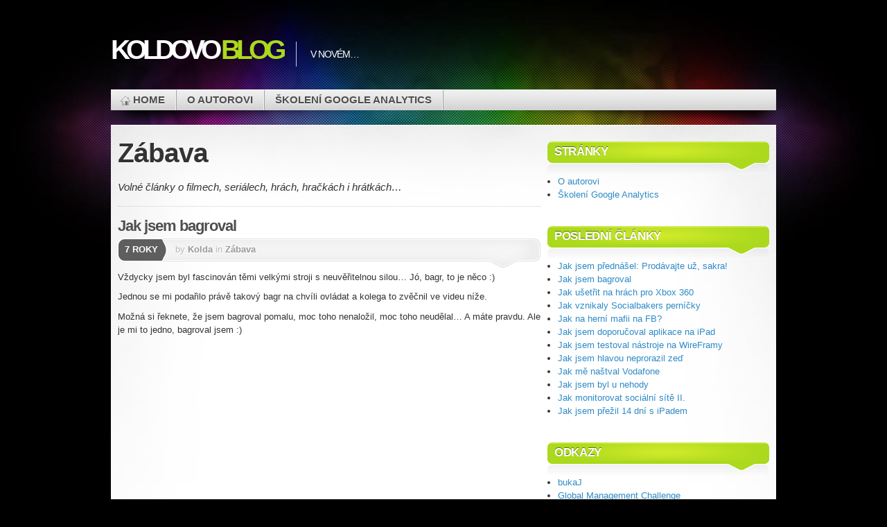

--- FILE ---
content_type: text/html; charset=utf-8
request_url: https://www.jiri-kolarik.cz/kategorie/zabava/
body_size: 10587
content:
<!DOCTYPE html>
<html lang="cs-CZ">

<head>
<meta http-equiv="Content-Type" content="text/html; charset=UTF-8" />

<title>Koldovo blog  | Zábava</title>

<!-- Google Tag Manager -->
<script>(function(w,d,s,l,i){w[l]=w[l]||[];w[l].push({'gtm.start':
new Date().getTime(),event:'gtm.js'});var f=d.getElementsByTagName(s)[0],
j=d.createElement(s),dl=l!='dataLayer'?'&l='+l:'';j.async=true;j.src=
'https://www.googletagmanager.com/gtm.js?id='+i+dl;f.parentNode.insertBefore(j,f);
})(window,document,'script','dataLayer','GTM-PSPVJZV');</script>
<!-- End Google Tag Manager -->

<link rel="stylesheet" type="text/css" media="all" href="/wp-content/themes/mystique/style.css" />




<link rel='dns-prefetch' href='//s.w.org' />



		<script type="text/javascript">
			window._wpemojiSettings = {"baseUrl":"https:\/\/s.w.org\/images\/core\/emoji\/12.0.0-1\/72x72\/","ext":".png","svgUrl":"https:\/\/s.w.org\/images\/core\/emoji\/12.0.0-1\/svg\/","svgExt":".svg","source":{"concatemoji":"\/wp-includes\/js\/wp-emoji-release.min.js"}};
			!function(a,b,c){function d(a,b){var c=String.fromCharCode;l.clearRect(0,0,k.width,k.height),l.fillText(c.apply(this,a),0,0);var d=k.toDataURL();l.clearRect(0,0,k.width,k.height),l.fillText(c.apply(this,b),0,0);var e=k.toDataURL();return d===e}function e(a){var b;if(!l||!l.fillText)return!1;switch(l.textBaseline="top",l.font="600 32px Arial",a){case"flag":return!(b=d([55356,56826,55356,56819],[55356,56826,8203,55356,56819]))&&(b=d([55356,57332,56128,56423,56128,56418,56128,56421,56128,56430,56128,56423,56128,56447],[55356,57332,8203,56128,56423,8203,56128,56418,8203,56128,56421,8203,56128,56430,8203,56128,56423,8203,56128,56447]),!b);case"emoji":return b=d([55357,56424,55356,57342,8205,55358,56605,8205,55357,56424,55356,57340],[55357,56424,55356,57342,8203,55358,56605,8203,55357,56424,55356,57340]),!b}return!1}function f(a){var c=b.createElement("script");c.src=a,c.defer=c.type="text/javascript",b.getElementsByTagName("head")[0].appendChild(c)}var g,h,i,j,k=b.createElement("canvas"),l=k.getContext&&k.getContext("2d");for(j=Array("flag","emoji"),c.supports={everything:!0,everythingExceptFlag:!0},i=0;i<j.length;i++)c.supports[j[i]]=e(j[i]),c.supports.everything=c.supports.everything&&c.supports[j[i]],"flag"!==j[i]&&(c.supports.everythingExceptFlag=c.supports.everythingExceptFlag&&c.supports[j[i]]);c.supports.everythingExceptFlag=c.supports.everythingExceptFlag&&!c.supports.flag,c.DOMReady=!1,c.readyCallback=function(){c.DOMReady=!0},c.supports.everything||(h=function(){c.readyCallback()},b.addEventListener?(b.addEventListener("DOMContentLoaded",h,!1),a.addEventListener("load",h,!1)):(a.attachEvent("onload",h),b.attachEvent("onreadystatechange",function(){"complete"===b.readyState&&c.readyCallback()})),g=c.source||{},g.concatemoji?f(g.concatemoji):g.wpemoji&&g.twemoji&&(f(g.twemoji),f(g.wpemoji)))}(window,document,window._wpemojiSettings);
		</script>
		<style type="text/css">
img.wp-smiley,
img.emoji {
	display: inline !important;
	border: none !important;
	box-shadow: none !important;
	height: 1em !important;
	width: 1em !important;
	margin: 0 .07em !important;
	vertical-align: -0.1em !important;
	background: none !important;
	padding: 0 !important;
}
</style>
	<link rel='stylesheet' id='wp-block-library-css'  href='/wp-includes/css/dist/block-library/style.min.css' type='text/css' media='all' />

</head>
<body class="archive category category-zabava category-8 col-2-right fixed browser-unknown">
 <!-- Google Tag Manager (noscript) -->
 <noscript><iframe src="https://www.googletagmanager.com/ns.html?id=GTM-PSPVJZV"
 height="0" width="0" style="display:none;visibility:hidden"></iframe></noscript>
 <!-- End Google Tag Manager (noscript) -->
 
 <!-- page -->
 <div id="page">

    <div id="page-ext">

    <!-- header -->
    <div id="header">
      <div class="page-content">
        <div id="site-title" class="clear-block">
          <div id="logo"><a href="">Koldovo <span class="alt">blog</span></a></div>          <div class="headline">V novém&#8230;</div>        </div>
      </div>

      <div class="shadow-left page-content">
        <div class="shadow-right nav nav-main">
          <div class="menu-menu-pages-container"><ul id="menu-menu-pages" class="menu fadeThis clear-block"><li class="home "><a href="/" title="Home Page">Home<span class="p"></span></a></li><li class="page-o-autorovi"><a href="/o-autorovi/">O autorovi<span class="p"></span></a></li><li class="page-skoleni-google-analytics"><a href="/skoleni-google-analytics/">Školení Google Analytics<span class="p"></span></a></li></ul></div>        </div>
      </div>

    </div>
    <!-- /header -->

    <!-- main -->
    <div id="main" class="page-content">
      <div id="main-ext" class="clear-block">

  <!-- main content: primary + sidebar(s) -->
  <div id="mask-3" class="clear-block">
   <div id="mask-2">
    <div id="mask-1">

      <!-- primary content -->
      <div id="primary-content">

                <h1 class="title archive-category">Zábava</h1>

                <div class="large">
          <p><em><p>Volné články o filmech, seriálech, hrách, hračkách i hrátkách&#8230;</p>
</em></p>
        </div>

        <div class="divider"></div>
        
        
        
                        
  <!-- post -->
  <div id="post-2434" class="clear-block thumb-left post-2434 post type-post status-publish format-standard hentry category-zabava count-1 odd author-kolda first">

    <div class="post-details">

       
       <h2 class="title"><a href="/clanek/jak-jsem-bagroval/" title="Permalink to Jak jsem bagroval" rel="bookmark">Jak jsem bagroval</a></h2>

       
       <div class="post-std clear-block">

         <div class="post-date"><span class="ext">7 roky</span></div>

         <div class="post-info">

           <span class="a">
            by <a href="/o-autorovi/" title="Posts by Kolda" rel="author">Kolda</a>           </span>

           in <a href="/kategorie/zabava/" rel="category tag">Zábava</a>         </div>
       </div>


       <div class="post-content clear-block">
         <p>Vždycky jsem byl fascinován těmi velkými stroji s neuvěřitelnou silou&#8230; Jó, bagr, to je něco :)</p>
<p>Jednou se mi podařilo právě takový bagr na chvíli ovládat a kolega to zvěčnil ve videu níže.</p>
<p>Možná si řeknete, že jsem bagroval pomalu, moc toho nenaložil, moc toho neudělal&#8230; A máte pravdu. Ale je mi to jedno, bagroval jsem :)</p>
<p><iframe width="610" height="458" src="https://www.youtube.com/embed/RrSTTMd15v8" frameborder="0" allowfullscreen></iframe></p>
       </div>

       
    </div>

    <div class="controls">  </div>
  </div>
  <!-- /post -->
                        
  <!-- post -->
  <div id="post-2411" class="clear-block thumb-left post-2411 post type-post status-publish format-standard hentry category-zabava tag-hry tag-xbox-360 count-2 even alt author-kolda">

    <div class="post-details">

       
       <h2 class="title"><a href="/clanek/jak-usetrit-na-hrach-pro-xbox-360/" title="Permalink to Jak ušetřit na hrách pro Xbox 360" rel="bookmark">Jak ušetřit na hrách pro Xbox 360</a></h2>

       
       <div class="post-std clear-block">

         <div class="post-date"><span class="ext">7 roky</span></div>

         <div class="post-info">

           <span class="a">
            by <a href="/o-autorovi/" title="Posts by Kolda" rel="author">Kolda</a>           </span>

           in <a href="/kategorie/zabava/" rel="category tag">Zábava</a>         </div>
       </div>


       <div class="post-content clear-block">
         <p>Několik mých přátel a známých si v poslední době pořídila Xbox 360 a někteří za mnou přišli pro radu, abych jim doporučil nějaké hry.</p>
<p><img class="alignright size-medium wp-image-2418" title="Hry na Xbox 360" src="https://storage.googleapis.com/jiri-kolarik-cz.appspot.com/public/wp-content/uploads/2013/03/xbox_hry-290x300.jpg" alt="" width="232" height="240" srcset="https://storage.googleapis.com/jiri-kolarik-cz.appspot.com/public/wp-content/uploads/2013/03/xbox_hry-290x300.jpg 290w, https://storage.googleapis.com/jiri-kolarik-cz.appspot.com/public/wp-content/uploads/2013/03/xbox_hry-145x150.jpg 145w, https://storage.googleapis.com/jiri-kolarik-cz.appspot.com/public/wp-content/uploads/2013/03/xbox_hry.jpg 484w" sizes="(max-width: 232px) 100vw, 232px" /></p>
<p>Vybavil jsem si, jaký jsem měl já tenkrát problém, když jsem si pořídil herní konzoli: <strong>koukám na tu krabici, do které nemám žádnou hru</strong>. A zrovna bych chtěl hrát (mám novou hračku, že jo :) a chtěl bych hrát všechno. A teď. Jenže pokud si chci nechat konzoli &#8222;čistou&#8220;, tak musím za hry platit. A to už pak není taková sranda, když nová hra (AAA titul) stojí cca 1.300 Kč. Hry na Kinect jsou pak o něco levnější (cca 700 &#8211; 900 Kč).</p>
<p>Teď jsem už trochu ostřílenější a mám <strong>pár tipů, kde se dá na hrách ušetřit</strong>: Zejména na začátku, kdy člověk trpí nedostatkem her.</p>
<p> <a href="/clanek/jak-usetrit-na-hrach-pro-xbox-360/#more-2411" class="more-link"><span aria-label="Pokračování textu Jak ušetřit na hrách pro Xbox 360">(Pokračování textu&hellip;)</span></a></p>
       </div>

              <div class="post-tags clear-block">
         <a href="/stitky/hry/" rel="tag">Hry</a> <a href="/stitky/xbox-360/" rel="tag">Xbox 360</a>       </div>
       
    </div>

    <div class="controls">  </div>
  </div>
  <!-- /post -->
                        
  <!-- post -->
  <div id="post-2289" class="clear-block thumb-left post-2289 post type-post status-publish format-standard hentry category-zabava tag-ipad tag-tablet count-3 odd author-kolda">

    <div class="post-details">

       
       <h2 class="title"><a href="/clanek/jak-jsem-doporucoval-aplikace-na-ipad/" title="Permalink to Jak jsem doporučoval aplikace na iPad" rel="bookmark">Jak jsem doporučoval aplikace na iPad</a></h2>

       
       <div class="post-std clear-block">

         <div class="post-date"><span class="ext">8 roky</span></div>

         <div class="post-info">

           <span class="a">
            by <a href="/o-autorovi/" title="Posts by Kolda" rel="author">Kolda</a>           </span>

           in <a href="/kategorie/zabava/" rel="category tag">Zábava</a>         </div>
       </div>


       <div class="post-content clear-block">
         <p>Aplikace&#8230; Celý <strong>iPad je vlastně o aplikacích</strong>! S dobrou aplikací jde všechno samo :) A protože jsem sám strávil pěkných pár hodin hledáním těch aplikací, které by mi vyhovovaly, a zároveň jsem za jejich testování zaplatil nemalý peníz, nabízím teď rychlý seznam nejen &#8222;must have&#8220; (musíš mít!) aplikací&#8230;</p>
<p>Doufám, že některé z nich pomohou i vám&#8230; Samozřejmě neříkám, že neexistují jiné (a možná lepší aplikace), ale s těmihle jsem spokojený a běžně je používám! Mohu je tedy vřele doporučit.</p>
<p> <a href="/clanek/jak-jsem-doporucoval-aplikace-na-ipad/#more-2289" class="more-link"><span aria-label="Pokračování textu Jak jsem doporučoval aplikace na iPad">(Pokračování textu&hellip;)</span></a></p>
       </div>

              <div class="post-tags clear-block">
         <a href="/stitky/ipad/" rel="tag">iPad</a> <a href="/stitky/tablet/" rel="tag">Tablet</a>       </div>
       
    </div>

    <div class="controls">  </div>
  </div>
  <!-- /post -->
                        
  <!-- post -->
  <div id="post-2061" class="clear-block thumb-left post-2061 post type-post status-publish format-standard hentry category-zabava tag-ipad tag-tablet count-4 even alt author-kolda">

    <div class="post-details">

       
       <h2 class="title"><a href="/clanek/jak-jsem-prezil-14-dni-s-ipadem/" title="Permalink to Jak jsem přežil 14 dní s iPadem" rel="bookmark">Jak jsem přežil 14 dní s iPadem</a></h2>

       
       <div class="post-std clear-block">

         <div class="post-date"><span class="ext">9 roky</span></div>

         <div class="post-info">

           <span class="a">
            by <a href="/o-autorovi/" title="Posts by Kolda" rel="author">Kolda</a>           </span>

           in <a href="/kategorie/zabava/" rel="category tag">Zábava</a>         </div>
       </div>


       <div class="post-content clear-block">
         <p>Dnes je tomu přesně 14 dní, co jsem si <a title="Pořídil jsem si iPad 2" href="http://twitpic.com/4d6fgm">pořídil nový iPad 2</a> od Applu. Celkem hezkého prvenství se mi dostalo tím, že jsem se 25. 3. 2011 v 17:01 hod stal <strong>j</strong><strong>edním z prvních majitelů iPadu 2</strong> v Plzni a dokonce České republice. Pokud přemýšlím správně, pak vlastně i v celé Evropě :)</p>
<p>O tom, že si letos pořídím tablet nebylo pochyby. Původně jsem chtěl počkat na léto, na nového Androida. Jenže, když jsem viděl ten skvělý obal na iPad &#8222;Smart Cover&#8220;, který Steve Jobs představil, a ještě v zelené barvě &#8211; bylo prostě rozhodnuto! To chci! A také jsem si sepsal malý článek o tom, <a title="Článek: Jak jsem zatoužil po tabletu" href="/clanek/jak-jsem-zatouzil-po-tabletu/">co bych od tabletu chtěl</a>.</p>
<blockquote><p><strong><em>O tom, že si pořídím iPad 2, prostě a jednoduše rozhodl zelený Smart Cover :)</em></strong></p></blockquote>
<p>Moje rozhodnutí pořídit si tuhle hračku od Applu však skýtalo i celou <strong>řadu nejistot a obav</strong>. Bylo mi jasné, že je to velmi omezená &#8222;destička&#8220;, kterou značná část populace kritizuje a někteří i zcela odsuzují. <em>&#8222;Nefunguje tam FLASH, nepřipojíš k tomu foťák ani USB disk, nic tam nefunguje a na všechno potřebuješ aplikaci&#8230;&#8220;</em>, slýchával jsem. Proti mluvila i moje nepříjemná zkušenost s prvním iPhonem, který mě začal štvát hned, jak jsem od něj něco potřeboval a po čtrnácti dnech mi musel jít z očí!</p>
<p>Tak, jak dlouho byste řekli, že iPadu trvalo, než mě poprvé naštval? Než jsem narazil jsem na první překážku?<br />
Sám jsem mu dával den, možná dva&#8230;</p>
<p> <a href="/clanek/jak-jsem-prezil-14-dni-s-ipadem/#more-2061" class="more-link"><span aria-label="Pokračování textu Jak jsem přežil 14 dní s iPadem">(Pokračování textu&hellip;)</span></a></p>
       </div>

              <div class="post-tags clear-block">
         <a href="/stitky/ipad/" rel="tag">iPad</a> <a href="/stitky/tablet/" rel="tag">Tablet</a>       </div>
       
    </div>

    <div class="controls">  </div>
  </div>
  <!-- /post -->
                        
  <!-- post -->
  <div id="post-2044" class="clear-block thumb-left post-2044 post type-post status-publish format-standard hentry category-zabava tag-april count-5 odd author-kolda">

    <div class="post-details">

       
       <h2 class="title"><a href="/clanek/jak-se-letos-aprilovalo/" title="Permalink to Jak se letos &#8222;Aprílovalo&#8220;" rel="bookmark">Jak se letos &#8222;Aprílovalo&#8220;</a></h2>

       
       <div class="post-std clear-block">

         <div class="post-date"><span class="ext">9 roky</span></div>

         <div class="post-info">

           <span class="a">
            by <a href="/o-autorovi/" title="Posts by Kolda" rel="author">Kolda</a>           </span>

           in <a href="/kategorie/zabava/" rel="category tag">Zábava</a>         </div>
       </div>


       <div class="post-content clear-block">
         <p>Datum prvního dubna si nenechám nikdy ujít. I letos jsem se v dnešní den těšil, až večer zasednu k RSS čtečce a pobavím se nad <strong>netradičními články a vtípky v duchu apríla</strong>.</p>
<p>Musím ale říci, že jsem byl letos celkem zklamaný. Opravu povedené články, u kterých jsem se zasmál, jsem našel asi jen tři. Ostatních bylo málo a nebo vtip zcela unikal.</p>
<p> <a href="/clanek/jak-se-letos-aprilovalo/#more-2044" class="more-link"><span aria-label="Pokračování textu Jak se letos &#8222;Aprílovalo&#8220;">(Pokračování textu&hellip;)</span></a></p>
       </div>

              <div class="post-tags clear-block">
         <a href="/stitky/april/" rel="tag">Apríl</a>       </div>
       
    </div>

    <div class="controls">  </div>
  </div>
  <!-- /post -->
                        
  <!-- post -->
  <div id="post-1983" class="clear-block thumb-left post-1983 post type-post status-publish format-standard hentry category-zabava tag-ipad tag-tablet count-6 even alt author-kolda">

    <div class="post-details">

       
       <h2 class="title"><a href="/clanek/jak-jsem-zatouzil-po-tabletu/" title="Permalink to Jak jsem zatoužil po tabletu" rel="bookmark">Jak jsem zatoužil po tabletu</a></h2>

       
       <div class="post-std clear-block">

         <div class="post-date"><span class="ext">9 roky</span></div>

         <div class="post-info">

           <span class="a">
            by <a href="/o-autorovi/" title="Posts by Kolda" rel="author">Kolda</a>           </span>

           in <a href="/kategorie/zabava/" rel="category tag">Zábava</a>         </div>
       </div>


       <div class="post-content clear-block">
         <p><img class="alignright size-full wp-image-1990" title="iPad 2" src="https://storage.googleapis.com/jiri-kolarik-cz.appspot.com/public/wp-content/uploads/2011/03/ipad2-kryt-460x265.png" alt="" width="200" height="115" srcset="https://storage.googleapis.com/jiri-kolarik-cz.appspot.com/public/wp-content/uploads/2011/03/ipad2-kryt-460x265.png 200w, https://storage.googleapis.com/jiri-kolarik-cz.appspot.com/public/wp-content/uploads/2011/03/ipad2-kryt-460x265-150x86.png 150w" sizes="(max-width: 200px) 100vw, 200px" />Poslední dobou se o tabletech hodně mluví, a tak i já přidám svojí troškou do mlýna: Přemýšlel jsem nad tím, jestli je pro mě něco takového &#8211; jako tablet &#8211; vůbec zajímavého či užitečného. A má to smysl, za tu cenu?</p>
<p>Včera večer jsem se zamyslel nad tím, co bych konkrétně já s tabletem dělal, k čemu bych ho používal a co od něj očekávám. A na co jsem přišel?</p>
<p> <a href="/clanek/jak-jsem-zatouzil-po-tabletu/#more-1983" class="more-link"><span aria-label="Pokračování textu Jak jsem zatoužil po tabletu">(Pokračování textu&hellip;)</span></a></p>
       </div>

              <div class="post-tags clear-block">
         <a href="/stitky/ipad/" rel="tag">iPad</a> <a href="/stitky/tablet/" rel="tag">Tablet</a>       </div>
       
    </div>

    <div class="controls">  </div>
  </div>
  <!-- /post -->
                        
  <!-- post -->
  <div id="post-1960" class="clear-block thumb-left post-1960 post type-post status-publish format-standard hentry category-zabava tag-mafia count-7 odd author-kolda">

    <div class="post-details">

       
       <h2 class="title"><a href="/clanek/jak-jsem-se-pustil-do-mafia2-dlc-packu/" title="Permalink to Jak jsem se pustil do Mafia II DLC Packu" rel="bookmark">Jak jsem se pustil do Mafia II DLC Packu</a></h2>

       
       <div class="post-std clear-block">

         <div class="post-date"><span class="ext">9 roky</span></div>

         <div class="post-info">

           <span class="a">
            by <a href="/o-autorovi/" title="Posts by Kolda" rel="author">Kolda</a>           </span>

           in <a href="/kategorie/zabava/" rel="category tag">Zábava</a>         </div>
       </div>


       <div class="post-content clear-block">
         <p><img class="alignright size-full wp-image-1975" title="Mafia 2 DLC pack" src="https://storage.googleapis.com/jiri-kolarik-cz.appspot.com/public/wp-content/uploads/2011/03/e2d5a632e165998caae37a51ee0cbe26-mmf150x150.jpg" alt="" width="150" height="150" srcset="https://storage.googleapis.com/jiri-kolarik-cz.appspot.com/public/wp-content/uploads/2011/03/e2d5a632e165998caae37a51ee0cbe26-mmf150x150.jpg 150w, https://storage.googleapis.com/jiri-kolarik-cz.appspot.com/public/wp-content/uploads/2011/03/e2d5a632e165998caae37a51ee0cbe26-mmf150x150-64x64.jpg 64w" sizes="(max-width: 150px) 100vw, 150px" />O Mafii jsem už dlouho nic nenapsal. Zejména proto, že nebylo o čem. V pátek se mi ale do ruky konečně dostal <strong>DLC pack pro XBox 360</strong>. A po pár hodinách hraní jsem se rozhodl, že se podělím o několik mých zkušeností&#8230;</p>
<p>DLC pack obsahuje <strong>tři základní rozšíření</strong> (Jimmyho zrada, Jimmyho pomsta a Joeho dobrodružství + asi šest nových aut a šest nových oblečků). Celkově by se tak měla základní herní doba prodloužit o dalších 15 hodin (celková herní doba by pak byla cca 25 hodin). Získáme na 85 nových misí (Zrada = 30; Pomsta = 34; Joe = 21 misí) a asi 20 playboyů.</p>
<p> <a href="/clanek/jak-jsem-se-pustil-do-mafia2-dlc-packu/#more-1960" class="more-link"><span aria-label="Pokračování textu Jak jsem se pustil do Mafia II DLC Packu">(Pokračování textu&hellip;)</span></a></p>
       </div>

              <div class="post-tags clear-block">
         <a href="/stitky/mafia/" rel="tag">Mafia</a>       </div>
       
    </div>

    <div class="controls">  </div>
  </div>
  <!-- /post -->
                        
  <!-- post -->
  <div id="post-1755" class="clear-block thumb-left post-1755 post type-post status-publish format-standard hentry category-zabava tag-mafia count-8 even alt author-kolda">

    <div class="post-details">

       
       <h2 class="title"><a href="/clanek/jak-jsem-podruhe-dohral-mafia2/" title="Permalink to Jak jsem podruhé dohrál Mafii II" rel="bookmark">Jak jsem podruhé dohrál Mafii II</a></h2>

       
       <div class="post-std clear-block">

         <div class="post-date"><span class="ext">9 roky</span></div>

         <div class="post-info">

           <span class="a">
            by <a href="/o-autorovi/" title="Posts by Kolda" rel="author">Kolda</a>           </span>

           in <a href="/kategorie/zabava/" rel="category tag">Zábava</a>         </div>
       </div>


       <div class="post-content clear-block">
         <p>Tak jsem se podruhé pustil do hraní Mafie II. Zatímco <a title="Článek: Jak jsem hrál Mafii II" href="/clanek/jak-jsem-hral-mafia2/">první dohrání</a> mi zabralo pěkných 54 hodin, podruhé jsem celou hru zvládl cirka za <strong>10 hodin</strong> a to jsem u toho ještě posbíral všechny Playboye.</p>
<p>V tuhle chvíli mám <strong>hru dohranou na 100% :)</strong> Získal jsem všechny sběratelské předměty (wanted plakáty + časopisy Playboy) a posbíral všech 47 achievementů, za které jsem dostal 1000 GP.</p>
<p> <a href="/clanek/jak-jsem-podruhe-dohral-mafia2/#more-1755" class="more-link"><span aria-label="Pokračování textu Jak jsem podruhé dohrál Mafii II">(Pokračování textu&hellip;)</span></a></p>
       </div>

              <div class="post-tags clear-block">
         <a href="/stitky/mafia/" rel="tag">Mafia</a>       </div>
       
    </div>

    <div class="controls">  </div>
  </div>
  <!-- /post -->
                        
  <!-- post -->
  <div id="post-1612" class="clear-block thumb-left post-1612 post type-post status-publish format-standard hentry category-zabava tag-kinect tag-xbox-360 count-9 odd author-kolda">

    <div class="post-details">

       
       <h2 class="title"><a href="/clanek/jak-se-konaly-dalsi-kinect-party/" title="Permalink to Jak se konaly další Kinect párty" rel="bookmark">Jak se konaly další Kinect párty</a></h2>

       
       <div class="post-std clear-block">

         <div class="post-date"><span class="ext">9 roky</span></div>

         <div class="post-info">

           <span class="a">
            by <a href="/o-autorovi/" title="Posts by Kolda" rel="author">Kolda</a>           </span>

           in <a href="/kategorie/zabava/" rel="category tag">Zábava</a>         </div>
       </div>


       <div class="post-content clear-block">
         <p>Po obrovskému úspěchu, který slavila <strong>Kinect párty u Rejnoka</strong> (viz. <a title="Článek: Jak jsem pořádal Kinect párty" href="/clanek/jak-jsem-poradal-kinect-party/">Jak jsem pořádal Kinect párty</a>), na sebe další Kinect párty nenechaly dlouho čekat&#8230;</p>
<ul>
<li><strong>Pilsner after Kinect párty</strong> &#8211; konala se o pár dní později a to 17. 11. 2010 v Plzni &#8211; restaurace <a title="Bowling U Papírna - Plzeň" href="http://www.bowlingplzen.cz/papirna/">Bowling U Papírny</a>. Hlavně pro plzeňáky, kteří se nemohli odstavit do Peček a Kinect je zajímal.</li>
<li><strong>Kinect párty u Kohoutka</strong> &#8211; původně nevinná sešlost se zvrtla v příjemnou Kinect párty. Pár se nás 4. 12. 2010 sešlo u Kohoutka doma a akce stála za to :)</li>
<li><strong>Vánoční besídka</strong> &#8211; na jistotu jsem vsadil, když bylo potřeba vymyslet odpolední zábavu na firemním vánočním večírku konaném 22. 12. 2010.</li>
<li><strong>Kinect párty u motokár</strong> &#8211; zdařilá akce se dvěma &#8222;kinect stage&#8220; najednou v Plzni <a title="Motokáry u Ježíška v Plzni" href="http://motokart.cz/">u motokár</a>. Sobota 30. 4. 2011.</li>
</ul>
<p>Další akce jen <strong>potvrzovaly úspěch té první</strong> &#8211; a to i přes to, že byly menší, s menším počtem zúčastněných lidí, uskutečněné v menších prostorách a s celkově méně časem pro celou akci&#8230;</p>
<p> <a href="/clanek/jak-se-konaly-dalsi-kinect-party/#more-1612" class="more-link"><span aria-label="Pokračování textu Jak se konaly další Kinect párty">(Pokračování textu&hellip;)</span></a></p>
       </div>

              <div class="post-tags clear-block">
         <a href="/stitky/kinect/" rel="tag">Kinect</a> <a href="/stitky/xbox-360/" rel="tag">Xbox 360</a>       </div>
       
    </div>

    <div class="controls">  </div>
  </div>
  <!-- /post -->
                        
  <!-- post -->
  <div id="post-1190" class="clear-block thumb-left post-1190 post type-post status-publish format-standard hentry category-zabava tag-mafia count-10 even alt author-kolda">

    <div class="post-details">

       
       <h2 class="title"><a href="/clanek/jak-jsem-hral-mafia2/" title="Permalink to Jak jsem hrál Mafii II" rel="bookmark">Jak jsem hrál Mafii II</a></h2>

       
       <div class="post-std clear-block">

         <div class="post-date"><span class="ext">9 roky</span></div>

         <div class="post-info">

           <span class="a">
            by <a href="/o-autorovi/" title="Posts by Kolda" rel="author">Kolda</a>           </span>

           in <a href="/kategorie/zabava/" rel="category tag">Zábava</a>         </div>
       </div>


       <div class="post-content clear-block">
         <p>Je tomu jíž více jak čtrnáct dní, co u nás vyšla ona <strong>dlouho očekávaná Mafie II</strong>. Hru jsem si pořídil jako <strong>čtvrtý v Plzni</strong> a celkově jsem byl mezi prvními v celé ČR, kteří hru drželi v ruce :) S tím souvisí velice povedená akce, kterou beze sporu <a title="Článek: Jak jsem byl na předprodeji Mafie II" href="/clanek/jak-jsem-byl-na-predprodeji-mafia2/">plzeňský půlnoční předprodej</a> byl. Tuto událost v sobotním vydání <a title="Oskenovaný článek Plzeňského deníku: Mafiáni v noci oblehli plzeňskou prodejnu. Přišli si pro hru." href="http://twitpic.com/2ixgpp">zmínil i Plzeňský deník</a> (i má slova jsou v článku citována &#8211; doporučuji přečíst).</p>
<p>Nu a pak jsem se pustil do hraní, na které jsem měl vyhrazenou desetidenní dovolenou&#8230; &#8222;Pár&#8220; dojmů, postřehů a celkového pocitu ze svých 54 hodin hraní Mafie II nabízím v tomto článku.</p>
<p> <a href="/clanek/jak-jsem-hral-mafia2/#more-1190" class="more-link"><span aria-label="Pokračování textu Jak jsem hrál Mafii II">(Pokračování textu&hellip;)</span></a></p>
       </div>

              <div class="post-tags clear-block">
         <a href="/stitky/mafia/" rel="tag">Mafia</a>       </div>
       
    </div>

    <div class="controls">  </div>
  </div>
  <!-- /post -->
                        
  <!-- post -->
  <div id="post-1192" class="clear-block thumb-left post-1192 post type-post status-publish format-standard hentry category-zabava count-11 odd author-kolda">

    <div class="post-details">

       
       <h2 class="title"><a href="/clanek/jak-jsem-se-fotil-s-mimozemstankama/" title="Permalink to Jak jsem se fotil s &#8222;mimozemšťankama&#8220;" rel="bookmark">Jak jsem se fotil s &#8222;mimozemšťankama&#8220;</a></h2>

       
       <div class="post-std clear-block">

         <div class="post-date"><span class="ext">9 roky</span></div>

         <div class="post-info">

           <span class="a">
            by <a href="/o-autorovi/" title="Posts by Kolda" rel="author">Kolda</a>           </span>

           in <a href="/kategorie/zabava/" rel="category tag">Zábava</a>         </div>
       </div>


       <div class="post-content clear-block">
         <p>Obecně nemám marketingového mimozemšťana od Alzy vůbec rád, ba mi jeho reklamy, a zejména jeho hlas, dost vadí. Nicméně na sobotní <a title="Oslava 16. narozenin Alzy" href="http://www.alza.cz/InfoPage.asp?TP=MN&amp;ID=1276">oslavě 16. narozenin</a> bylo k vidění deset hostesek v duchu mimozemšťanek a to včetně tykadla (anténky, nebo co já vím, co to je) na hlavě.</p>
<p>Všechny hostesky byly sympatické a i v pozdních hodinách jim stále vydržel úsměv na rtech. Tohle se Alze opravdu povedlo :)</p>
<p>Ani už nevím jak přesně, nicméně vznikl nápad, že se vyfotím se všema deseti &#8222;mimozemšťankama&#8220;.<br />
A pojalo se to tak trochu formou achievementu:</p>
<blockquote>
<p style="text-align: center;">&#8222;<strong>Ladies&#8216; Man</strong>: Collect all ten photos with Alza&#8217;s girls.&#8220;</p>
</blockquote>
<p> <a href="/clanek/jak-jsem-se-fotil-s-mimozemstankama/#more-1192" class="more-link"><span aria-label="Pokračování textu Jak jsem se fotil s &#8222;mimozemšťankama&#8220;">(Pokračování textu&hellip;)</span></a></p>
       </div>

       
    </div>

    <div class="controls">  </div>
  </div>
  <!-- /post -->
                        
  <!-- post -->
  <div id="post-1103" class="clear-block thumb-left post-1103 post type-post status-publish format-standard hentry category-zabava tag-mafia count-12 even alt author-kolda">

    <div class="post-details">

       
       <h2 class="title"><a href="/clanek/jak-jsem-byl-na-predprodeji-mafia2/" title="Permalink to Jak jsem byl na předprodeji Mafie II" rel="bookmark">Jak jsem byl na předprodeji Mafie II</a></h2>

       
       <div class="post-std clear-block">

         <div class="post-date"><span class="ext">9 roky</span></div>

         <div class="post-info">

           <span class="a">
            by <a href="/o-autorovi/" title="Posts by Kolda" rel="author">Kolda</a>           </span>

           in <a href="/kategorie/zabava/" rel="category tag">Zábava</a>         </div>
       </div>


       <div class="post-content clear-block">
         <p>Po nekonečných osmi letech jsem se přeci jen dočkal <strong>pokračování legendární Mafie</strong>!<br />
Dnes, 27. 8. 2010, byl oficiálně zahájen prodej téhle herní pecky a to ve velkém stylu: Prodejny <a title="Xzone.cz" href="http://www.xzone.cz/">Xzone</a> pořádali <a title="Xzone: Půlnoční předprodej Mafie II" href="http://www.xzone.cz/mafia2pulnocniprodej.php3">půlnoční předprodeje Mafie II</a> v Praze, Plzni, Brně a Ostravě. Samosebou jsem nemohl na <strong>předprodeji v Plzni</strong> chybět a řádně jsem se na to připravil&#8230;</p>
<p>Výslednou akci hodnotím velmi kladně, ale pěkně popořádku:</p>
<p> <a href="/clanek/jak-jsem-byl-na-predprodeji-mafia2/#more-1103" class="more-link"><span aria-label="Pokračování textu Jak jsem byl na předprodeji Mafie II">(Pokračování textu&hellip;)</span></a></p>
       </div>

              <div class="post-tags clear-block">
         <a href="/stitky/mafia/" rel="tag">Mafia</a>       </div>
       
    </div>

    <div class="controls">  </div>
  </div>
  <!-- /post -->
                        
  <!-- post -->
  <div id="post-1071" class="clear-block thumb-left post-1071 post type-post status-publish format-standard hentry category-zabava tag-mafia count-13 odd author-kolda">

    <div class="post-details">

       
       <h2 class="title"><a href="/clanek/jak-jsem-hledal-klady-a-zapory-mafia2/" title="Permalink to Jak jsem hledal klady a zápory Mafie II" rel="bookmark">Jak jsem hledal klady a zápory Mafie II</a></h2>

       
       <div class="post-std clear-block">

         <div class="post-date"><span class="ext">9 roky</span></div>

         <div class="post-info">

           <span class="a">
            by <a href="/o-autorovi/" title="Posts by Kolda" rel="author">Kolda</a>           </span>

           in <a href="/kategorie/zabava/" rel="category tag">Zábava</a>         </div>
       </div>


       <div class="post-content clear-block">
         <p>Pročítáním diskusí a komentáři pod články ohledně očekávané Mafie II jsem poslední dobou opravdu dost zklamaný a znechucený. Faktem je, že <strong>špatné zprávy se jen hrnou</strong> a fanoušci prskají. To chápu, ale obávám se, že nějak zapomínáme a pro svou krátkozrakost nevidíme to důležité…</p>
<p style="margin-top: 0.6em; margin-right: 0px; margin-bottom: 0.3em; margin-left: 0px; line-height: 19px; padding: 0px;">Navíc, pokud na FAN web přijde někdo nestranný a neovlivněný, někdo, kdo se chce ohledně hry jen informovat, najde pod příspěvkem ohromnou snůšku kritiky. Nemluvě o tom, že 80% příspěvků je Off Topic (prostě úplně &#8222;mimo mísu&#8220;). To ho asi opravdu může odradit od hry&#8230; A není to škoda?</p>
<blockquote><p>A tak jsem si řekl, že si na chvíli sednu, sepíši diskutované zápory a zkusím k nim najít pár kladných či příjemných věcí, o kterých se v poslední době moc nemluví&#8230;</p></blockquote>
<p> <a href="/clanek/jak-jsem-hledal-klady-a-zapory-mafia2/#more-1071" class="more-link"><span aria-label="Pokračování textu Jak jsem hledal klady a zápory Mafie II">(Pokračování textu&hellip;)</span></a></p>
       </div>

              <div class="post-tags clear-block">
         <a href="/stitky/mafia/" rel="tag">Mafia</a>       </div>
       
    </div>

    <div class="controls">  </div>
  </div>
  <!-- /post -->
                        
  <!-- post -->
  <div id="post-992" class="clear-block thumb-left post-992 post type-post status-publish format-standard hentry category-zabava tag-mafia count-14 even alt author-kolda">

    <div class="post-details">

       
       <h2 class="title"><a href="/clanek/jak-se-stale-tesim-na-mafii2/" title="Permalink to Jak se stále těším na Mafii II" rel="bookmark">Jak se stále těším na Mafii II</a></h2>

       
       <div class="post-std clear-block">

         <div class="post-date"><span class="ext">9 roky</span></div>

         <div class="post-info">

           <span class="a">
            by <a href="/o-autorovi/" title="Posts by Kolda" rel="author">Kolda</a>           </span>

           in <a href="/kategorie/zabava/" rel="category tag">Zábava</a>         </div>
       </div>


       <div class="post-content clear-block">
         <p>Do vydání Mafia II se budu muset sice ještě cirka čtyřicetkrát vyspat, ale vše nasvědčuje tomu, že se už brzy dočkám&#8230;</p>
<p>Od mého <a title="Jak se těším na Mafii II" href="/clanek/jak-se-tesim-na-mafii2/">minulého článku</a>, publikovaného zhruba před měsícem, se udála opravdu celá řada událostí, které stojí za povšimnutí: Rád bych je v tomto článku shrnul a připomněl&#8230;</p>
<p> <a href="/clanek/jak-se-stale-tesim-na-mafii2/#more-992" class="more-link"><span aria-label="Pokračování textu Jak se stále těším na Mafii II">(Pokračování textu&hellip;)</span></a></p>
       </div>

              <div class="post-tags clear-block">
         <a href="/stitky/mafia/" rel="tag">Mafia</a>       </div>
       
    </div>

    <div class="controls">  </div>
  </div>
  <!-- /post -->
                        
  <!-- post -->
  <div id="post-951" class="clear-block thumb-left post-951 post type-post status-publish format-standard hentry category-zabava tag-prince-of-persia tag-xbox-360 count-15 odd author-kolda last">

    <div class="post-details">

       
       <h2 class="title"><a href="/clanek/jak-nam-prepracovali-prince/" title="Permalink to Jak nám přepracovali Prince" rel="bookmark">Jak nám přepracovali Prince</a></h2>

       
       <div class="post-std clear-block">

         <div class="post-date"><span class="ext">9 roky</span></div>

         <div class="post-info">

           <span class="a">
            by <a href="/o-autorovi/" title="Posts by Kolda" rel="author">Kolda</a>           </span>

           in <a href="/kategorie/zabava/" rel="category tag">Zábava</a>         </div>
       </div>


       <div class="post-content clear-block">
         <p><img class="alignright size-full wp-image-953" title="Prince of Persia" src="https://storage.googleapis.com/jiri-kolarik-cz.appspot.com/public/wp-content/uploads/2010/07/prince-of-persia1.gif" alt="" width="320" height="200" srcset="https://storage.googleapis.com/jiri-kolarik-cz.appspot.com/public/wp-content/uploads/2010/07/prince-of-persia1.gif 320w, https://storage.googleapis.com/jiri-kolarik-cz.appspot.com/public/wp-content/uploads/2010/07/prince-of-persia1-300x187.gif 300w, https://storage.googleapis.com/jiri-kolarik-cz.appspot.com/public/wp-content/uploads/2010/07/prince-of-persia1-150x93.gif 150w" sizes="(max-width: 320px) 100vw, 320px" />Určitě si všichni vzpomínáte na tu legendární hru <strong>Prince of Persia</strong> z roku 1989, kterou jsme pařili na &#8222;286-kách&#8220; ještě za dob DOSu. No jasně, na tu nejde zapomenout! Je to plošinovka, ve které se vžíváte do role prince, který má přesně šedesát minut na to, aby zachránil princeznu. Procházíte tak asi patnácti levely &#8211; sklepeními, které jsou plné nepřátel ale i lektvarů (zdraví) a tajných skrýší nebo zkratek&#8230;</p>
<p>Kdyby se Vám po hře zastesklo, můžete si zahrát přímo originál i na dnešních PC: ke stažení je například na <a title="Prince of Persia ke stažení na Best Old Games" href="http://www.bestoldgames.net/stare-hry/prince-of-persia.php">Best Old Games</a>. Aby Vám to běželo na dnešních Windows PC je potřeba použít <a title="DOS emulátor na Best Old Games" href="http://www.bestoldgames.net/dosbox/">DOS emulátor</a>. Sám jsem zkoušel:)<br />
<em>Mimochodem, pak také vyšla dvojka Prince, ale ta podle mého názoru stála za starou belu.</em></p>
<p> <a href="/clanek/jak-nam-prepracovali-prince/#more-951" class="more-link"><span aria-label="Pokračování textu Jak nám přepracovali Prince">(Pokračování textu&hellip;)</span></a></p>
       </div>

              <div class="post-tags clear-block">
         <a href="/stitky/prince-of-persia/" rel="tag">Prince of Persia</a> <a href="/stitky/xbox-360/" rel="tag">Xbox 360</a>       </div>
       
    </div>

    <div class="controls">  </div>
  </div>
  <!-- /post -->
        
                <div class="page-navi clear-block">
          <div class="alignleft"></div>
          <div class="alignright"></div>
        </div>
        
        
      </div>
      <!-- /primary content -->

      
  <!-- 1st sidebar -->
  <div id="sidebar">

    <ul class="blocks">

      <li class="block"><div class="block-content block-widget_pages clear-block" id="instance-pages-3"><div class="title"><h3>Stránky</h3><div class="bl"></div><div class="br"></div></div>		<ul>
			<li class="page-o-autorovi"><a href="/o-autorovi/">O autorovi</a></li>
<li class="page-skoleni-google-analytics"><a href="/skoleni-google-analytics/">Školení Google Analytics</a></li>
		</ul>
			</div></li>		<li class="block"><div class="block-content block-widget_recent_entries clear-block" id="instance-recent-posts-3">		<div class="title"><h3>Poslední články</h3><div class="bl"></div><div class="br"></div></div>		<ul>
											<li>
					<a href="/clanek/jak-jsem-prednasel-prodavajte-uz-sakra/">Jak jsem přednášel: Prodávajte už, sakra!</a>
									</li>
											<li>
					<a href="/clanek/jak-jsem-bagroval/">Jak jsem bagroval</a>
									</li>
											<li>
					<a href="/clanek/jak-usetrit-na-hrach-pro-xbox-360/">Jak ušetřit na hrách pro Xbox 360</a>
									</li>
											<li>
					<a href="/clanek/jak-vznikaly-socialbakers-pernicky/">Jak vznikaly Socialbakers perníčky</a>
									</li>
											<li>
					<a href="/clanek/jak-na-herni-mafii-na-fb/">Jak na herní mafii na FB?</a>
									</li>
											<li>
					<a href="/clanek/jak-jsem-doporucoval-aplikace-na-ipad/">Jak jsem doporučoval aplikace na iPad</a>
									</li>
											<li>
					<a href="/clanek/jak-jsem-testoval-nastroje-na-wireframy/">Jak jsem testoval nástroje na WireFramy</a>
									</li>
											<li>
					<a href="/clanek/jak-jsem-hlavou-neprorazil-zed/">Jak jsem hlavou neprorazil zeď</a>
									</li>
											<li>
					<a href="/clanek/jak-me-nastval-vodafone/">Jak mě naštval Vodafone</a>
									</li>
											<li>
					<a href="/clanek/jak-jsem-byl-u-nehody/">Jak jsem byl u nehody</a>
									</li>
											<li>
					<a href="/clanek/jak-monitorovat-socialni-site-2/">Jak monitorovat sociální sítě II.</a>
									</li>
											<li>
					<a href="/clanek/jak-jsem-prezil-14-dni-s-ipadem/">Jak jsem přežil 14 dní s iPadem</a>
									</li>
					</ul>
		</div></li><li class="block"><div class="block-content block-widget_links clear-block" id="linkcat-2"><div class="title"><h3>Odkazy</h3><div class="bl"></div><div class="br"></div></div>
	<ul class='xoxo blogroll'>
<li><a href="http://www.jakub-boucek.cz/blog/" rel="friend colleague" title="Nekuřácké kupé">bukaJ</a></li>
<li><a href="http://www.gmchelper.com/" title="Global Management Challenge, Euromanager">Global Management Challenge</a></li>
<li><a href="http://janee_86.bloguje.cz/" rel="friend" title="Osobní blog Janee">Janee</a></li>
<li><a href="http://mafia.czech-games.net/" title="Mafia Czech Games &#8211; kvalitní portál o hře Mafia II">Mafia Czech Games</a></li>
<li><a href="http://plzenskybarcamp.cz/" title="Po plzeňsku vyladěný web Plzeňského Barcampu: přijďte a rozšiřte si obzory na západ!">Plzeňský Barcamp</a></li>
<li><a href="http://www.romansterly.com/" title="Roman Sterly &#8211; cestování a seminárky">Roman Sterly &#8211; blog</a></li>

	</ul>
</div></li>
<li class="block"><div class="block-content block-widget_tag_cloud clear-block" id="instance-tag_cloud-3"><div class="title"><h3>Často zmiňované</h3><div class="bl"></div><div class="br"></div></div><div class="tagcloud"><a href="/stitky/aaa-auto/" class="tag-cloud-link tag-link-23 tag-link-position-1" style="font-size: 8pt;" aria-label="AAA auto (1 položka)">AAA auto</a>
<a href="/stitky/adopce/" class="tag-cloud-link tag-link-14 tag-link-position-2" style="font-size: 8pt;" aria-label="Adopce (1 položka)">Adopce</a>
<a href="/stitky/blue4/" class="tag-cloud-link tag-link-38 tag-link-position-3" style="font-size: 8pt;" aria-label="Blue4 (1 položka)">Blue4</a>
<a href="/stitky/bowling/" class="tag-cloud-link tag-link-28 tag-link-position-4" style="font-size: 15.179487179487pt;" aria-label="Bowling (4 položky)">Bowling</a>
<a href="/stitky/byt/" class="tag-cloud-link tag-link-31 tag-link-position-5" style="font-size: 11.230769230769pt;" aria-label="Byt (2 položky)">Byt</a>
<a href="/stitky/carcassonne/" class="tag-cloud-link tag-link-42 tag-link-position-6" style="font-size: 8pt;" aria-label="Carcassonne (1 položka)">Carcassonne</a>
<a href="/stitky/copywritting/" class="tag-cloud-link tag-link-55 tag-link-position-7" style="font-size: 11.230769230769pt;" aria-label="Copywritting (2 položky)">Copywritting</a>
<a href="/stitky/cz-nic/" class="tag-cloud-link tag-link-49 tag-link-position-8" style="font-size: 16.615384615385pt;" aria-label="CZ.NIC (5 položek)">CZ.NIC</a>
<a href="/stitky/doprava/" class="tag-cloud-link tag-link-45 tag-link-position-9" style="font-size: 8pt;" aria-label="Doprava (1 položka)">Doprava</a>
<a href="/stitky/emancipace/" class="tag-cloud-link tag-link-13 tag-link-position-10" style="font-size: 8pt;" aria-label="Emancipace (1 položka)">Emancipace</a>
<a href="/stitky/eureka/" class="tag-cloud-link tag-link-30 tag-link-position-11" style="font-size: 8pt;" aria-label="Eureka (1 položka)">Eureka</a>
<a href="/stitky/facebook/" class="tag-cloud-link tag-link-57 tag-link-position-12" style="font-size: 15.179487179487pt;" aria-label="Facebook (4 položky)">Facebook</a>
<a href="/stitky/formule/" class="tag-cloud-link tag-link-15 tag-link-position-13" style="font-size: 8pt;" aria-label="Formule (1 položka)">Formule</a>
<a href="/stitky/futurama/" class="tag-cloud-link tag-link-36 tag-link-position-14" style="font-size: 8pt;" aria-label="Futurama (1 položka)">Futurama</a>
<a href="/stitky/geocaching/" class="tag-cloud-link tag-link-46 tag-link-position-15" style="font-size: 8pt;" aria-label="Geocaching (1 položka)">Geocaching</a>
<a href="/stitky/google/" class="tag-cloud-link tag-link-41 tag-link-position-16" style="font-size: 8pt;" aria-label="Google (1 položka)">Google</a>
<a href="/stitky/horazdovice/" class="tag-cloud-link tag-link-21 tag-link-position-17" style="font-size: 11.230769230769pt;" aria-label="Horažďovice (2 položky)">Horažďovice</a>
<a href="/stitky/ipad/" class="tag-cloud-link tag-link-60 tag-link-position-18" style="font-size: 13.384615384615pt;" aria-label="iPad (3 položky)">iPad</a>
<a href="/stitky/kinect/" class="tag-cloud-link tag-link-54 tag-link-position-19" style="font-size: 11.230769230769pt;" aria-label="Kinect (2 položky)">Kinect</a>
<a href="/stitky/koldasoft/" class="tag-cloud-link tag-link-22 tag-link-position-20" style="font-size: 18.769230769231pt;" aria-label="Koldasoft (7 položek)">Koldasoft</a>
<a href="/stitky/konference/" class="tag-cloud-link tag-link-48 tag-link-position-21" style="font-size: 11.230769230769pt;" aria-label="Konference (2 položky)">Konference</a>
<a href="/stitky/laguna/" class="tag-cloud-link tag-link-19 tag-link-position-22" style="font-size: 13.384615384615pt;" aria-label="Laguna (3 položky)">Laguna</a>
<a href="/stitky/lide-cz/" class="tag-cloud-link tag-link-43 tag-link-position-23" style="font-size: 8pt;" aria-label="Lidé.cz (1 položka)">Lidé.cz</a>
<a href="/stitky/lost/" class="tag-cloud-link tag-link-26 tag-link-position-24" style="font-size: 17.871794871795pt;" aria-label="LOST (6 položek)">LOST</a>
<a href="/stitky/lyze/" class="tag-cloud-link tag-link-34 tag-link-position-25" style="font-size: 8pt;" aria-label="lyže (1 položka)">lyže</a>
<a href="/stitky/mafia/" class="tag-cloud-link tag-link-27 tag-link-position-26" style="font-size: 22pt;" aria-label="Mafia (11 položek)">Mafia</a>
<a href="/stitky/microsoft/" class="tag-cloud-link tag-link-24 tag-link-position-27" style="font-size: 8pt;" aria-label="Microsoft (1 položka)">Microsoft</a>
<a href="/stitky/mojeid/" class="tag-cloud-link tag-link-52 tag-link-position-28" style="font-size: 15.179487179487pt;" aria-label="MojeID (4 položky)">MojeID</a>
<a href="/stitky/pardubice/" class="tag-cloud-link tag-link-32 tag-link-position-29" style="font-size: 13.384615384615pt;" aria-label="Pardubice (3 položky)">Pardubice</a>
<a href="/stitky/plzen/" class="tag-cloud-link tag-link-44 tag-link-position-30" style="font-size: 11.230769230769pt;" aria-label="Plzeň (2 položky)">Plzeň</a>
<a href="/stitky/pokuta/" class="tag-cloud-link tag-link-39 tag-link-position-31" style="font-size: 8pt;" aria-label="Pokuta (1 položka)">Pokuta</a>
<a href="/stitky/pratele/" class="tag-cloud-link tag-link-35 tag-link-position-32" style="font-size: 11.230769230769pt;" aria-label="Přátelé (2 položky)">Přátelé</a>
<a href="/stitky/sec/" class="tag-cloud-link tag-link-17 tag-link-position-33" style="font-size: 8pt;" aria-label="Seč (1 položka)">Seč</a>
<a href="/stitky/socialni-site/" class="tag-cloud-link tag-link-12 tag-link-position-34" style="font-size: 20.564102564103pt;" aria-label="Sociální sítě (9 položek)">Sociální sítě</a>
<a href="/stitky/stanovani/" class="tag-cloud-link tag-link-18 tag-link-position-35" style="font-size: 8pt;" aria-label="stanování (1 položka)">stanování</a>
<a href="/stitky/stresor/" class="tag-cloud-link tag-link-20 tag-link-position-36" style="font-size: 11.230769230769pt;" aria-label="Stresor (2 položky)">Stresor</a>
<a href="/stitky/tablet/" class="tag-cloud-link tag-link-59 tag-link-position-37" style="font-size: 13.384615384615pt;" aria-label="Tablet (3 položky)">Tablet</a>
<a href="/stitky/time-management/" class="tag-cloud-link tag-link-56 tag-link-position-38" style="font-size: 11.230769230769pt;" aria-label="Time management (2 položky)">Time management</a>
<a href="/stitky/twitter/" class="tag-cloud-link tag-link-11 tag-link-position-39" style="font-size: 15.179487179487pt;" aria-label="Twitter (4 položky)">Twitter</a>
<a href="/stitky/trideny-odpad/" class="tag-cloud-link tag-link-40 tag-link-position-40" style="font-size: 8pt;" aria-label="Tříděný odpad (1 položka)">Tříděný odpad</a>
<a href="/stitky/velvet/" class="tag-cloud-link tag-link-29 tag-link-position-41" style="font-size: 8pt;" aria-label="Velvet (1 položka)">Velvet</a>
<a href="/stitky/windows/" class="tag-cloud-link tag-link-25 tag-link-position-42" style="font-size: 8pt;" aria-label="Windows (1 položka)">Windows</a>
<a href="/stitky/xbox-360/" class="tag-cloud-link tag-link-47 tag-link-position-43" style="font-size: 16.615384615385pt;" aria-label="Xbox 360 (5 položek)">Xbox 360</a>
<a href="/stitky/cerveny-trpaslik/" class="tag-cloud-link tag-link-37 tag-link-position-44" style="font-size: 8pt;" aria-label="Červený trpaslík (1 položka)">Červený trpaslík</a>
<a href="/stitky/spicak/" class="tag-cloud-link tag-link-33 tag-link-position-45" style="font-size: 8pt;" aria-label="Špičák (1 položka)">Špičák</a></div>
</div></li>    </ul>

  </div>
  <!-- /1st sidebar -->
    </div>
   </div>
  </div>
  <!-- /main content -->


   </div>
 </div>
 <!-- /main -->

 
 <!-- footer -->
 <div class="shadow-left page-content">
   <div class="shadow-right">

     <div id="footer">

       <div id="copyright">

         <a href="/" title="Koldovo blog" rel="home"><strong>Koldovo blog</strong></a>

         &copy; 2010 |

         Powered by <a href="http://wordpress.org/">WordPress</a> and Mystique theme by <a href="http://digitalnature.eu/themes/mystique/">digitalnature</a>
         <br />

                          

       </div>

     </div>

   </div>
 </div>
 <!-- /footer -->

 <a class="go-top" href="#page">Go to Top</a>

 </div>
 <!-- /page-ext -->

 </div>
 <!-- page -->

 
 <script type='text/javascript' src='/wp-includes/js/wp-embed.min.js'></script>

</body>
</html>


--- FILE ---
content_type: text/plain
request_url: https://www.google-analytics.com/j/collect?v=1&_v=j102&a=1352321028&t=pageview&_s=1&dl=https%3A%2F%2Fwww.jiri-kolarik.cz%2Fkategorie%2Fzabava%2F&ul=en-us%40posix&dt=Koldovo%20blog%20%7C%20Z%C3%A1bava&sr=1280x720&vp=1280x720&_u=aGBAAEAjAAAAACAAI~&jid=766417812&gjid=988730255&cid=1851842161.1769103559&tid=UA-6333761-2&_gid=1019774562.1769103559&_r=1&_slc=1&gtm=45He61k2n81PSPVJZVza200&gcd=13l3l3l3l1l1&dma=0&tag_exp=103116026~103200004~104527906~104528500~104684208~104684211~105391252~115616986~115938465~115938469~116185181~116185182~117041588&z=1816273169
body_size: -450
content:
2,cG-M5CBFXZRB9